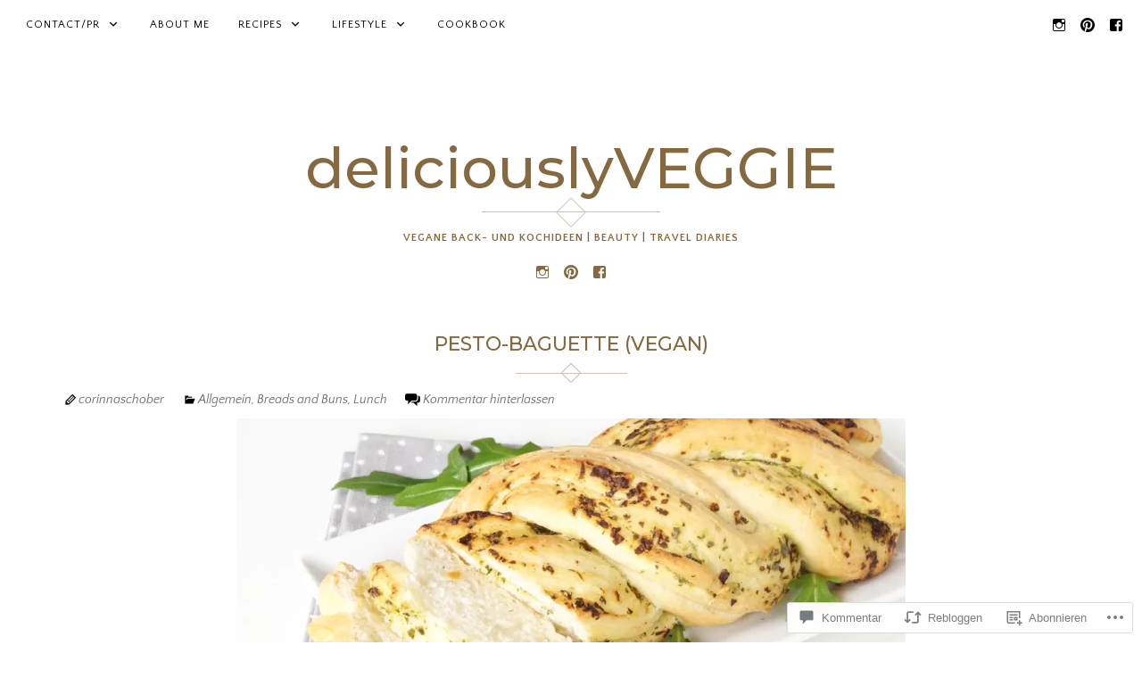

--- FILE ---
content_type: text/css;charset=utf-8
request_url: https://s0.wp.com/?custom-css=1&csblog=6DMrT&cscache=6&csrev=19
body_size: -68
content:
/*
Willkommen bei den Individuellen CSS

Wie es funktioniert, steht unter http://wp.me/PEmnE-Bt
*/